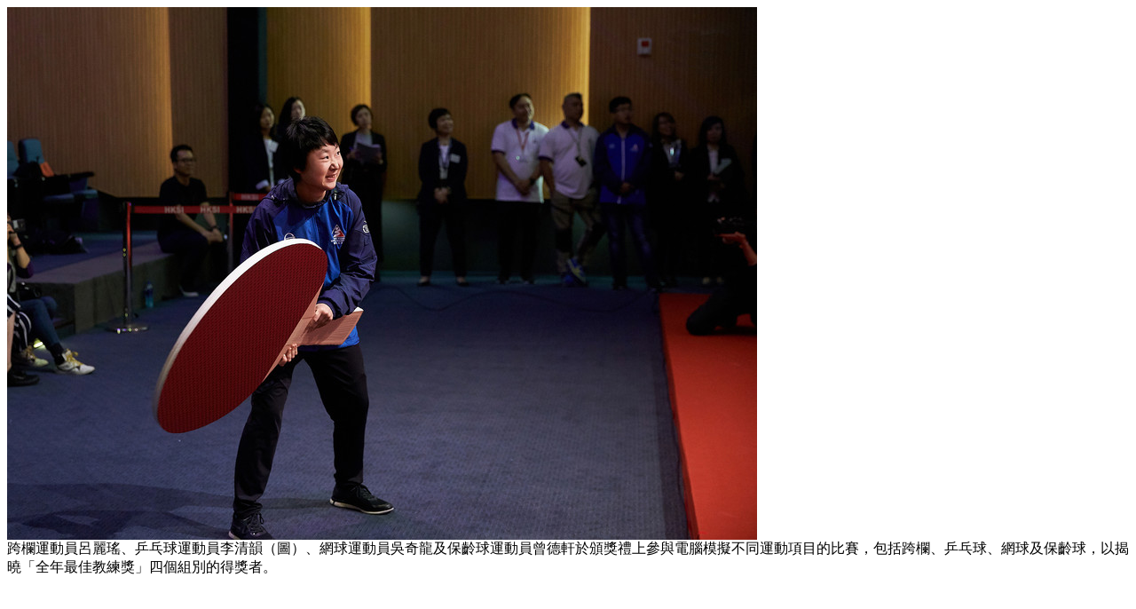

--- FILE ---
content_type: text/html; charset=UTF-8
request_url: https://hksi.org.hk/tc/news/box/5168/6
body_size: -107
content:
<div class="cbox-container">
  <div class="img">
    <img src="/f/news/5168/884p600/photo-4b.jpg" alt="&lt;p&gt;跨欄運動員呂麗瑤、乒乓球運動員李清韻（圖）、網球運動員吳奇龍及保齡球運動員曾德軒於頒獎禮上參與電腦模擬不同運動項目的比賽，包括跨欄、乒乓球、網球及保齡球，以揭曉「全年最佳教練獎」四個組別的得獎者。&lt;/p&gt;
" />   
  </div>
  <div class="cbox-content">跨欄運動員呂麗瑤、乒乓球運動員李清韻（圖）、網球運動員吳奇龍及保齡球運動員曾德軒於頒獎禮上參與電腦模擬不同運動項目的比賽，包括跨欄、乒乓球、網球及保齡球，以揭曉「全年最佳教練獎」四個組別的得獎者。
</div>  
  </div>
</div>